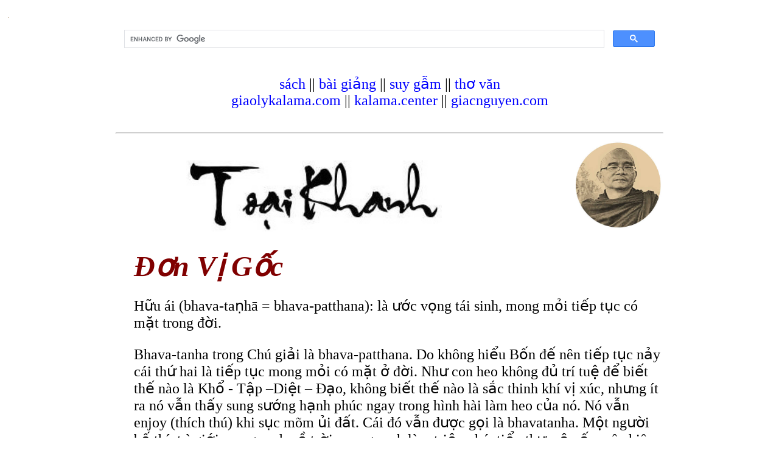

--- FILE ---
content_type: text/html; charset=UTF-8
request_url: https://toaikhanh.com/read.php?doc=202208071316&lan=vn
body_size: 3966
content:
﻿﻿<!DOCTYPE HTML PUBLIC "-//W3C//DTD HTML 4.01 Transitional//EN"
   "http://www.w3.org/TR/html4/loose.dtd">
<html>
<head>
<meta http-equiv="Content-Type"   content="text/html; charset=UTF-8">
<meta property="og:url"           content="https://toaikhanh.com//read.php?doc=202208071316&lan=vn" />
<meta property="og:type"          content="website" />
<meta property="og:title"         content="Đơn Vị Gốc
" />
<meta property="og:description"   content="Sư Giác Nguyên, Toại Khanh, Theravada Buddhism" />
<meta property="og:image"         content="https://toaikhanh.com/imgs/donvigoc.png" />
<META NAME="AUTHOR" CONTENT="Kien cao-Xuan">
<META NAME="robots" CONTENT="INDEX, ALL">
<link rel="shortcut icon" type="image/x-icon" href="/favicon.ico">   
<LINK rel="stylesheet" href="style.css" type="text/css">
<title>Đơn Vị Gốc
</title>
<script async src="https://cse.google.com/cse.js?cx=011616374455556504828:sfawc1mtcm7"></script>
</head>
<body>
<a name=Top></a>
<img src='imgs/donvigoc.png' width=1>
<center>
<div style="background:#FFFFFF; width:100%;" onclick="document.getElementById('menu').style.visibility='hidden';">
<div style="background:#FFFFFF; width:900;" onclick="document.getElementById('menu').style.visibility='hidden';">
<center>
<table cellpadding=0 width=900 cellspacing=0 bgcolor=white border=0>
<tr><td align=center colspan=3>
<div class="gcse-search"></div><br>
<a href=sach/>sách</a> ||
<a href=mp3.php?lan=vn>bài giảng</a> ||
<a href=docs.php?lan=vn>suy gẫm</a> ||
<a href=tk>thơ văn</a><br>
<a href=https://giaolykalama.com/>giaolykalama.com</a> ||
<a href=https://kalamatawyacentre.com/>kalama.center</a> ||
<a href=https://giacnguyen.com/>giacnguyen.com</a>

<tr><td colspan=3>&nbsp;<hr>
<tr><td colspan=2 align=center><a href=index.php?lan=vn><img src=imgs/tk-banner-b2.jpg width=420 title='Trang đầu'></a>
<td align=right width=160 colspan=2><a href=about.php?lan=vn><img src=imgs/toaikhanh5.jpg width=150 title="About Toai Khanh"></a>

<tr><td colspan=3 style="padding-left:30px;">


<br><font size=+4 color=maroon><b><i>Đơn Vị Gốc</i></b><p></font><font size=+2>
<p>Hữu ái (bhava-taṇhā = bhava-patthana): là ước vọng tái sinh, mong mỏi tiếp tục có mặt trong đời.
<p>
<p>Bhava-tanha trong Chú giải là bhava-patthana. Do không hiểu Bốn đế nên tiếp tục nảy cái thứ hai là tiếp tục mong mỏi có mặt ở đời. Như con heo không đủ trí tuệ để biết thế nào là Khổ - Tập –Diệt – Đạo, không biết thế nào là sắc thinh khí vị xúc, nhưng ít ra nó vẫn thấy sung sướng hạnh phúc ngay trong hình hài làm heo của nó. Nó vẫn enjoy (thích thú)  khi sục mõm ủi đất. Cái đó vẫn được gọi là bhavatanha. Một người bố thí, trì giới mong sanh về trời, mong sanh làm triệu phú, tiểu thư, cậu ấm,cô chiêu, nhà giàu sung sướng thì cái đó cũng là hữu ái, là bhava-patthana. Một người lên rừng sâu núi thẳm thiền định ngày này qua tháng khác mong có thần thông, mong sanh về cõi Phạm thiên, vân vân, thì cũng là hữu ái (ước vọng tái sinh, mong mỏi tiếp tục có mặt trong đời).
<p>
<p>Trong khi một người hiểu được Bốn Đế thì họ thấy rằng có mặt ở đâu cũng là trong Khổ đế. Có được cái gì cũng là có Khổ đế. Sở hữu cái gì cũng là sở hữu Khổ đế mà thôi. Đó là nói theo A Tỳ Đàm. Nói theo Tạng Kinh thì đúng là cõi trời có thiệt, cõi người có thiệt, vàng bạc có thiệt, giàu sang, nghèo khổ, bịnh tật, yểu thọ có thiệt. Nhưng Tạng Kinh có một cách nói làm mình ngán: Anh có đi về cõi nào đi nữa, anh sống hết tuổi thì cũng rớt trở về đơn vị gốc. Đơn vị gốc là cái chỗ mà anh không cần nỗ lực nó vẫn đưa anh tới, anh không cần nỗ lực tự nhiên anh cũng có mặt.
<p>
<p>Thí dụ thiện và ác thì cái thiện mình phải nỗ lực mới có. Thí dụ nói bố thí ai cũng hiểu nhưng rất khó làm. Đừng tưởng dễ hiểu là dễ làm. Chuyện bố thí là không phải dễ. Các vị nói “Tháng nào tôi cũng gởi tiền cúng phước chùa, miễu. Tháng nào tôi cũng gởi tiền cho nhà dưỡng lão, cho viện mồ côi, bịnh viện. Tháng nào tôi cũng gởi tiền cho người nghèo…Tôi thấy bố thí là dễ”. Tôi xin thưa không phải vậy đâu! Tháng nào cũng gởi tiền thì chưa chắc mình đã là người sống với hạnh bố thí. Vì làm ơn nhìn kỹ lại. Động lực nào quí vị làm phước? Có phải quí vị tiếp tục đầu tư cho một ‘cái tôi’ kiếp sau hay không? Chuyện nữa cho tôi nói câu khó nghe. Dầu cho bà con trong đây có cho cơm tôi, cho y áo tôi mặc tôi vẫn phải nói thiệt. Quí vị làm ơn coi cái tiền quí vị làm phước, bố thí mỗi tháng nó là bao nhiêu phần trăm so tổng số tài sản quí vị có? Có nghĩa cái mà quí vị gọi bố thí đó thật ra nó chỉ là một phần ngàn, một phần hai ngàn, một phần mười ngàn tổng tài sản của mình thôi. Cho nên đừng tưởng là dễ hiểu dễ làm! Nhiều cái nghe thì dễ hiểu nhưng rất khó làm. Trong khi đó cái bủn xỉn, ganh tị nó là đơn vị gốc, là cái nòng cốt căn bản của con người mình. Chuyện bố thí của quí vị tôi xin nói nó là hình thức thôi. Chớ nội dung có đúng là tâm bố thí hay thân bố thí? Thân bố thí là mình ngắt ra một phần ngàn, một phần năm ngàn, một phần mưới ngàn tài sản của mình để làm phước. Còn tâm bố thí là lòng không vướng mắc, coi cái vui buồn, hạnh phúc đau khổ của người khác là quan trọng hơn bản thân mình. Luôn luôn sống với bàn tay buông bỏ, Pali là ‘muttapani’ : bàn tay rộng mở. Nghĩa bóng là tấm lòng hào sảng thực sự. Cái đó mới khó.
<p>
<p>Cho nên cái đơn vị gốc là gì? Đơn vị gốc có nghĩa là trong cái thiện – ác thì cái ác là đơn vị gốc. Có nghĩa mình lơ là một cái là mình trở về với tâm ác liền. Trong cõi luân hồi thì đơn vị gốc là các cõi khổ. Vì mình lơ mơ, mình sơ ý một cái là trở về cõi khổ liền, không cần nỗ lực gì hết.
<p><img src=imgs/donvigoc.png>
<p>Như vậy tâm bất thiện chính là đơn vị gốc của phàm phu, cõi khổ cũng là đơn vị gốc của phàm phu. Cho nên đối với tạng Kinh, cho dù anh có sanh về cõi Phi tưởng phi phi tưởng, về cõi Đao Lợi, Đâu suất gì đi nữa, anh hưởng hết tuổi ở đó rồi thì cũng rớt cái đùng trở lại. Theo Tỳ Bà Sa nói rằng đạo sĩ A Tư Đà (Asita) sau khi mãn kiếp Vô sắc Phi tưởng phi phi tưởng thì sẽ trở về cõi Dục; sau kiếp độn trời người gì đó sẽ sinh làm con chồn trong núi! Kiếp độn là kiếp chèn kiếp nhét. Nghĩa là trước khi họ bị đọa họ phải qua một kiếp trời hay người ở cõi Dục xong rồi hết kiếp đó họ mới bất định, trôi giạt. Ở đây đạo sĩ A Tư Đà quí vị thấy tu hành ghê gớm không. Nhưng mà sau 84 ngàn đại kiếp trên đó xong trở xuống, trải qua một kiếp độn dài ngắn trong Kinh không nói rõ. Chỉ nói sau kiếp độn đó thì ổng sanh làm con chồn. Mà đã làm chồn thì quí vị phải đồng ý với tôi một chuyện là bất trắc. Vô đó rồi coi như là đoạn đường sau mịt mù vô phương! Cho nên đừng có ngồi đó mà làm thơ! Tưởng mình làm phước, bố thí, giữ giới ba mớ, ngồi thiền ba mớ là coi như đời ta thênh thang, đời ta màu hồng màu tím!!!
<p>
<p>Cho nên chính vì vô minh trong Bốn đế nên chúng ta tiếp tục sanh tử. Vì vô minh trong sanh tử nên ta có hữu ái bhavatanha (mong mỏi có mặt ở đời). Nói theo A Tỳ đàm thì có mặt ở đâu cũng là có mặt trong Khổ đế. Có được cái gì cũng là có được Khổ đế. Nói theo Tạng Kinh thì sanh về cảnh giới trời người nào đi nữa, sống hết tuổi thọ thì cũng tiếp tục đọa lạc mà thôi.
<p>
<p><font size=2>Trích bài giảng <a href=videotext.php?vid=7dpB7XG1gd0&abt=Kinh+Phúng+Tụng+%28Sangiti+Sutta%29+3>Kinh Phúng Tụng (Sangiti Sutta) 3</a><br>Kalama xin tri ân bạn buithibuukim ghi chép</font><p><br><table width='100%'><tr><td><font size=+2><a href=read.php?doc=201909181123&lan=vn title='BACK'>Sống có lý tưởng </a> <a href=docs.php?lan=vn> | | </a> <a href=read.php?doc=202005262019&lan=vn title='NEXT'> Đạo tâm Wireless</a> <p> </a> <a href=read.php?doc=202206261424&lan=vn title='NEXT'> Tỳ kheo chơn chánh</a> | | </a> <a href=read.php?doc=202208090628&lan=vn title='NEXT'> Vu Lan</a><p><a href=read.php?doc=202208071316&lan=en>English</a></font><td align=right><a href=v2e.php?vdoc=202208071316><img src=imgs/blnk.gif width=70></a></table><br>﻿</table>
<br clear=all>
<p>
<a href=zoom>zoom</a>  ||
<a href=tk>tk</a>  ||
<a href=youtube.php>youtube</a> ||
<a href=https://www.facebook.com/toaikhanh.fb/ target=_blank>facebook</a> ||
<a href=mp3.php?lan=vn>bài giảng</a> ||
<a href=docs.php?lan=vn>suy gẫm</a> ||
<a href=qna.php?lan=vn>hỏi & đáp</a><br>
<a href=http://kalamatawyacentre.com/>kalama</a> ||
<a href=photos.php?lan=vn>hình ảnh</a> ||
<a href=sach/>sách</a>  ||
<a href=index.php?lan=en>english</a>
<p>
<p>
<a href="resources/" target=_blank title="Library"><img src=imgs/links.png height=50></a><p>
<a href=index.php>&copy; <a href=http://toaikhanh.com>www.toaikhanh.com</a>
</div>
</div>
</center>
</body>
</html>